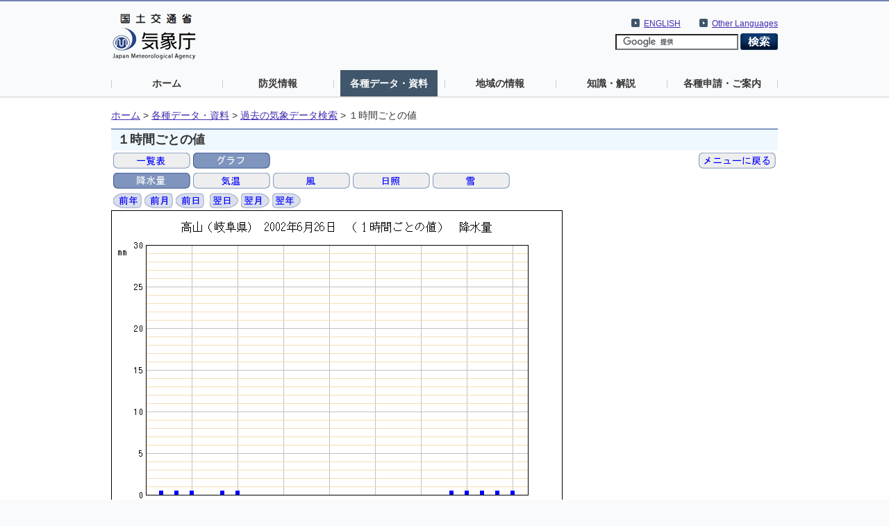

--- FILE ---
content_type: text/html; charset=UTF-8
request_url: https://www.data.jma.go.jp/stats/etrn/view/hourly_s1.php?prec_no=52&block_no=47617&year=2002&month=06&day=26&view=g_pre
body_size: 6498
content:
<!doctype html>
<html lang="ja">
<head>
<meta charset="UTF-8">
<title>気象庁｜過去の気象データ検索</title>
<meta name="Author" content="気象庁 Japan Meteorological Agency">
<meta name="keywords" content="気象庁 Japan Meteorological Agency">
<meta name="description" content="気象庁｜過去の気象データ検索">
<meta http-equiv="Content-Style-Type" content="text/css">
<meta http-equiv="Content-Script-Type" content="text/javascript">
<link rel="stylesheet" type="text/css" href="/com/css/define.css" media="all">
<link rel="stylesheet" type="text/css" href="../../css/default.css" media="all">
<script language="JavaScript" type="text/JavaScript" src="/com/js/jquery.js"></script>
<script language="JavaScript" type="text/JavaScript" src="../js/jquery.tablefix.js"></script>
<style type="text/css" media="all"><!-- @import url(/com/default.css); --></style>
<link rel="stylesheet" type="text/css" href="../../data/css/kako.css" media="all">
<link rel="stylesheet" type="text/css" href="../../data/css/print.css" media="print">
</head>
<body>
<noscript><div>すべての機能をご利用いただくにはJavascriptを有効にしてください。</div></noscript>
<!--header start -->
<div id="header_area">
  <div id="nheader">
    <div id="logo"><a href="//www.jma.go.jp/jma/index.html"><img src="/jma/com/images/logo.gif" alt="気象庁" width="120" height="67" /></a></div>
    <div id="header2_right">
      <div id="header2_link">
        <ul>
          <li xml:lang="en" lang="en"><a href="//www.jma.go.jp/jma/kokusai/multi.html">Other Languages</a></li>
        </ul>
      </div>
      <div id="header2_link">
        <ul>
          <li xml:lang="en" lang="en"><a href="//www.jma.go.jp/jma/indexe.html">ENGLISH</a></li>
        </ul>
      </div>
<!-- search -->
      <div id="gsearch">
        <form id="cse-search-box" action="//google.com/cse">
          <input type="hidden" name="cx" value="009950868052057056798:0yrbmp7chwi">
          <input type="hidden" name="ie" value="UTF-8">
          <input type="text" name="q">
          <input type="image" name="sa" src="/jma/com/images/btn_search6.png" alt="検索">
        </form>
        <script type="text/javascript" src="//www.google.com/cse/brand?form=cse-search-box&lang=ja"></script>
      </div>
<!-- search end-->
    </div>
    <ul id="gnavi">
      <li><a href="//www.jma.go.jp/">ホーム</a></li>
      <li><a href="//www.jma.go.jp/jma/menu/menuflash.html">防災情報</a></li>
      <li><a href="//www.jma.go.jp/jma/menu/menureport.html" class="on">各種データ・資料</a></li>
      <li><a href="//www.jma.go.jp/jma/menu/areas.html">地域の情報</a></li>
      <li><a href="//www.jma.go.jp/jma/menu/menuknowledge.html">知識・解説</a></li>
      <li><a href="//www.jma.go.jp/jma/menu/menuappli.html">各種申請・ご案内</a></li>
    </ul>
  </div>
</div>
<!--header end -->

<div id="contents_area2">
  <div id="ncontents2">
<!-- pankuzu menu -->
<div class="print">
  <ul class="breadcrumb2">
  <li><a href="//www.jma.go.jp/">ホーム</a>&nbsp;&gt;&nbsp;</li>
  <li><a href="//www.jma.go.jp/jma/menu/menureport.html">各種データ・資料</a>&nbsp;&gt;&nbsp;</li>

  <li><a href="../index.php?prec_no=52&block_no=47617&year=2002&month=06&day=26&view=g_pre">過去の気象データ検索</a>&nbsp;&gt;&nbsp;</li>
  <li>１時間ごとの値</li>
  </ul></div>
<!-- //pankuzu menu -->

<div id="main">
<!-- contents -->
<h1 class="print">１時間ごとの値</h1>

<div class="print"><table style="float:left"><tr><td><a href="hourly_s1.php?prec_no=52&block_no=47617&year=2002&month=06&day=26&view=p1"><img src="../../data/icon/true/table.gif" alt="一覧表"></a></td><td><img src="../../data/icon/sellected/graph.gif" alt="グラフ"></td></tr></table><table style="margin-left: auto"><tr><td><a href="../index.php?prec_no=52&block_no=47617&year=2002&month=06&day=26&view=g_pre"><img src="../../data/icon/true/2menu.gif" alt="メニューに戻る"></a></td></tr></table><table><tr><td><img src="../../data/icon/sellected/g_pre.gif" alt="降水量"></td><td><a href="hourly_s1.php?prec_no=52&block_no=47617&year=2002&month=06&day=26&view=g_tem"><img src="../../data/icon/true/g_tem.gif" alt="気温"></a></td><td><a href="hourly_s1.php?prec_no=52&block_no=47617&year=2002&month=06&day=26&view=g_wsp"><img src="../../data/icon/true/g_wind.gif" alt="風"></a></td><td><a href="hourly_s1.php?prec_no=52&block_no=47617&year=2002&month=06&day=26&view=g_sun"><img src="../../data/icon/true/g_sun.gif" alt="日照"></a></td><td><a href="hourly_s1.php?prec_no=52&block_no=47617&year=2002&month=06&day=26&view=g_snc"><img src="../../data/icon/true/g_snow.gif" alt="雪"></a></td></tr></table><table><tr><td><a href="hourly_s1.php?prec_no=52&block_no=47617&year=2001&month=06&day=26&view=g_pre"><img src="../../data/icon/true/year1.gif" alt="前年"></a></td><td><a href="hourly_s1.php?prec_no=52&block_no=47617&year=2002&month=05&day=26&view=g_pre"><img src="../../data/icon/true/month1.gif" alt="前月"></a></td><td><a href="hourly_s1.php?prec_no=52&block_no=47617&year=2002&month=06&day=25&view=g_pre"><img src="../../data/icon/true/day1.gif" alt="前日"></a></td><td></td><td><a href="hourly_s1.php?prec_no=52&block_no=47617&year=2002&month=06&day=27&view=g_pre"><img src="../../data/icon/true/day2.gif" alt="翌日"></a></td><td><a href="hourly_s1.php?prec_no=52&block_no=47617&year=2002&month=07&day=26&view=g_pre"><img src="../../data/icon/true/month2.gif" alt="翌月"></a></td><td><a href="hourly_s1.php?prec_no=52&block_no=47617&year=2003&month=06&day=26&view=g_pre"><img src="../../data/icon/true/year2.gif" alt="翌年"></a></td></tr></table></div><img src="hourly_s2.php?prec_no=52&block_no=47617&year=2002&month=06&day=26&view=g_pre" alt="１時間ごとの値のグラフ">
</div>

<hr class="print" style="color:#DADFEC" /><div class="print"><table style='margin-left:auto;margin-right:0px'><tr><td><ul class="pagelink mtx"><li><a href="../../data/mdrr/man/first.html">利用される方へ</a></li></ul></td><td><ul class="pagelink mtx"><li><a href="../../data/mdrr/faq/index_k.html">よくある質問（FAQ）</a></li></ul></td><td><ul class="pagelink mtx"><li><a href="//www.jma.go.jp/jma/kishou/know/stats/index.html">気象観測統計の解説</a></li></ul></td><td><ul class="pagelink mtx"><li><a href="//www.data.jma.go.jp/cpd/longfcst/tenkou_index.html">年・季節・各月の天候</a></li></ul></td></tr></table></div><!-- //contents -->
<p class="totop"><a href="#nheader">このページのトップへ</a></p>
</div>
</div>

<div id="footer_area"><div id="nfooter"><ul><li><a href="//www.jma.go.jp/jma/kishou/info/coment.html">気象庁ホームページについて</a></li></ul></div></div></body>
</html>

